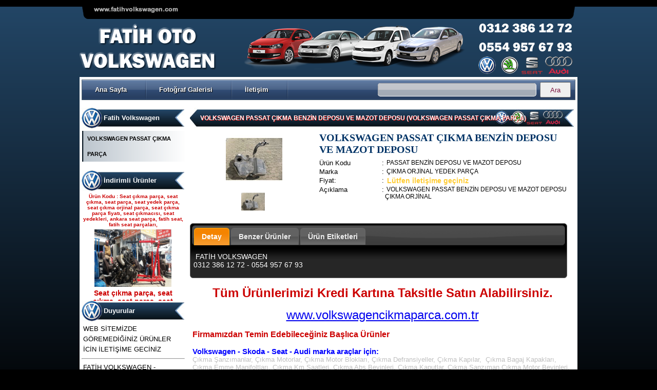

--- FILE ---
content_type: text/html
request_url: https://www.fatihvolkswagen.com/clients/detail/volkswagen-passat-cikma-benzin-deposu-ve-mazot-deposu/329
body_size: 7819
content:
 
<!DOCTYPE html PUBLIC "-//W3C//DTD XHTML 1.0 Transitional//EN" "http://www.w3.org/TR/xhtml1/DTD/xhtml1-transitional.dtd">
<html xmlns="http://www.w3.org/1999/xhtml">
<head>
<meta http-equiv="Content-Type" content="text/html; charset=utf-8"/>
<meta http-equiv='Content-Language' content='tr' />
<link href='http://fonts.googleapis.com/css?family=Audiowide&subset=latin,latin-ext' rel='stylesheet' type='text/css'>
<title>VOLKSWAGEN PASSAT ÇIKMA BENZİN DEPOSU VE MAZOT DEPOSU - VOLKSWAGEN PASSAT ÇIKMA PARÇA - Volkswagen Çıkma Parça - Volkswagen Yedek Parça | Fatih Volkswagen</title>
<meta name="robots" content="index,follow" />
<meta name='description' content='VOLKSWAGEN PASSAT BENZİN DEPOSU VE MAZOT DEPOSU ÇIKMA ORJİNAL' />
<meta name='keywords' content='PASSAT DEPO, VOLKSWAGEN PASSAT BENZİN DEPOSU, VOLKSWAGEN PASSAT MAZOT DEPOSU,PASSAT BENZİN DEPO' />
<meta name='title' content="VOLKSWAGEN PASSAT ÇIKMA BENZİN DEPOSU VE MAZOT DEPOSU - VOLKSWAGEN PASSAT ÇIKMA PARÇA - Volkswagen Çıkma Parça - Volkswagen Yedek Parça | Fatih Volkswagen"/>
<meta name="google-site-verification" content="mTePcl4u_8rEGUMcEHPWoPIeTwPVeyKb7O2fqsW8eFE" />
<meta property='og:title' content='VOLKSWAGEN PASSAT ÇIKMA BENZİN DEPOSU VE MAZOT DEPOSU' /><meta property='og:image' content='http://www.fatihvolkswagen.com/img/uploads/products/volkswagen-passat-cikma-benzin-deposu-ve-mazot-deposu329/s1.jpg'/>
<!-- CSS Classes -->
<link rel="stylesheet" type="text/css" href="/templates/blue3/main.css" media="screen" />
<link type="text/css" href="/css/tabs/blue3/jquery-ui-1.8.13.custom.css" rel="stylesheet" /> <!--Tabs CSS-->
<link rel="stylesheet" type="text/css" href="/css/jquery.lightbox.css" media="screen" />
<link rel="stylesheet" type="text/css" href="/css/dcmegamenu.css" media="screen" /> <!-- menü-->
<link rel="stylesheet" type="text/css" href="/css/skins/blue.css" media="screen" /> <!-- menü-->

<!-- Optional Slider Class-->
<link rel="stylesheet" type="text/css" href="/css/lof-slider-styles.css" media="screen" />		
<!-- EOF CSS Classes -->
<!-- JAVASCRIPT LIBS -->
<script type="text/javascript" src="/js/tabs/jquery-1.5.1.min.js"></script> <!--Tabs Js-->
<script type="text/javascript" src="/js/jquery.lightbox.js"></script> 
<script type="text/javascript" src="/js/jcarousellite.js"></script>
<script type="text/javascript" src="/js/jquery.hoverIntent.minified.js"></script> <!-- menü-->
<script type="text/javascript" src="/js/jquery.dcmegamenu.1.3.2.js"></script> <!-- menü-->
<script type="text/javascript" src="/js/tabs/jquery-ui-1.8.12.min.js"></script> <!--Drag JS-->

<!-- Optional Slider JS -->
<script type="text/javascript" src="/js/jquery.easing.js"></script>
<script type="text/javascript" src="/js/lofslidernews.js"></script>		

<!-- EOF JAVASCRIPT LIBS -->

<script type="text/javascript">
$(document).ready(function() {
	$('#mega-menu-2').dcMegaMenu({
		rowItems: '1',
		speed: 'fast',
		effect: 'fade',
	});

	// Optional Banner 
			var buttons = { previous:$('#jslidernews2 .button-previous') , next:$('#jslidernews2 .button-next') };			 
		$('#jslidernews2').lofJSidernews({ 
			interval:4000,
		 	easing:'easeInOutQuad',
			duration:1200,
			auto:true,
			mainWidth:576,
			mainHeight:330,
			navigatorHeight: 66,
			navigatorWidth: 180,
			maxItemDisplay:5,
			buttons:buttons
		});
		
	$(".brands").jCarouselLite({
		auto: 2500,
		speed: 1000
	});
	$("a.lightbox-mygallery").lightBox();
	$("a.lightbox-mygallery2").lightBox();
});
</script>
</head>
<body>
<div class="site_baslik">
<p><img width="970" height="150" src="/app/webroot/files/image/fatih_volkswagen_cikma_parca_.png" title="Fatih Volkswagen - Volkswagen Çıkma Parçaları" alt="Fatih Volkswagen - Volkswagen Çıkma Parçaları" /></p></div>
<div class="us_site_content">
<!-- main table başlangıç-->

<table width="960px" border="0" align="center" cellpadding="0" cellspacing="0">
<tr>
<td valign="top">
    <table width="960px" border="0" align="center" cellpadding="0" cellspacing="0">
    <tr>
    <td colspan="3"><div class="demo-container">
<div class="blue">  
<ul id="mega-menu-2" class="mega-menu">
	<li><a href="http://www.fatihvolkswagen.com" title="Ana Sayfa">Ana Sayfa</a></li>
	<li><a href="/galeri">Fotoğraf Galerisi</a></li><li><a href="/iletisim" title="İletişim">İletişim</a></li><form action="/clients/filtrele" id="ClientsFiltreleForm" method="post" accept-charset="utf-8"><div style="display:none;"><input type="hidden" name="_method" value="POST" /></div>
<li class="arama_box"><div class="input text"><label for="ClientsParam"></label><input name="data[Clients][param]" type="text" class="arama_box" id="ClientsParam" /></div></li>
<li class="arama_buton"><div class="submit"><input class="arama_buton" type="submit" value="Ara" /></div></li>
</form>
	
</ul>	
</div>
</div>

</td>
    </tr>
    <tr>
    <td colspan="3">&nbsp;</td>
    </tr>
        <tr>
        <td width="200" valign="top">
        <div class="sol_yuvarlak">
        <ul>
        <li><div class="blok_basliklari"><font>Fatih Volkswagen</font></div>
        <div class='anaKategori' id='id_9'><a href='/categories/volkswagen-passat-cikma-parca.html' title ='VOLKSWAGEN PASSAT ÇIKMA PARÇA'>VOLKSWAGEN PASSAT ÇIKMA PARÇA</a></div><br />
        </li>
        <li> <div class="blok_basliklari"><font>İndirimli Ürünler</font></div>
<div class="brands"><ul>
<li>
<table width="200" border="0" align="center" cellpadding="0" cellspacing="0">
<tr>
<td height="25"><div align="center"><span class="kayan_urun_kodu">Ürün Kodu : 
  Seat çıkma parça, seat çıkma, seat parça, seat yedek parça, seat çıkma orjinal parça, seat çıkma parça fiyatı, seat çıkmacısı, seat yedekleri, ankara seat parça, fatih seat, fatih seat parçaları,</span>
</div></td>
</tr>
<tr>
<td height="120">
  <div align="center">
  <a href="/clients/detail/seat-cikma-parca-seat-cikma-seat-parca-seat-yedek-parca-seat-cikma-orjinal-parca-seat-cikma-par/4436" title="Seat çıkma parça, seat çıkma, seat parça, seat yedek parça, seat çıkma orjinal parça, seat çıkma par"><img src="/img/uploads/products/seat-cikma-parca-seat-cikma-seat-parca-seat-yedek-parca-seat-cikma-orjinal-parca-seat-cikma-par4436/b1.jpg" alt="Seat çıkma parça, seat çıkma, seat parça, seat yedek parça, seat çıkma orjinal parça, seat çıkma par" title="Seat çıkma parça, seat çıkma, seat parça, seat yedek parça, seat çıkma orjinal parça, seat çıkma par" border="0" width="150" height="112" /></a>  </div></td>
</tr>
<tr>
<td><div align="center">
  <span class="kayan_urun_basligi">Seat çıkma parça, seat çıkma, seat parça, seat yedek parça, seat çıkma orjinal parça, seat çıkma par</span>
</div></td>
</tr>
</table>
</li>
<li>
<table width="200" border="0" align="center" cellpadding="0" cellspacing="0">
<tr>
<td height="25"><div align="center"><span class="kayan_urun_kodu">Ürün Kodu : 
  Volkswagen çıkma parça, vosvagen çıkma parça, wosvagen çıkma parça, woswagen çıkma parça, vw çıkma parça, voswagen çıkma parça, vosvogen çıkma parça, wosvogen çıkma parça</span>
</div></td>
</tr>
<tr>
<td height="120">
  <div align="center">
  <a href="/clients/detail/volkswagen-cikma-parca-vosvagen-cikma-parca-wosvagen-cikma-parca-woswagen-cikma-parca-vw-cikma-p/4435" title="Volkswagen çıkma parça, vosvagen çıkma parça, wosvagen çıkma parça, woswagen çıkma parça, vw çıkma p"><img src="/img/uploads/products/volkswagen-cikma-parca-vosvagen-cikma-parca-wosvagen-cikma-parca-woswagen-cikma-parca-vw-cikma-p4435/b1.jpg" alt="Volkswagen çıkma parça, vosvagen çıkma parça, wosvagen çıkma parça, woswagen çıkma parça, vw çıkma p" title="Volkswagen çıkma parça, vosvagen çıkma parça, wosvagen çıkma parça, woswagen çıkma parça, vw çıkma p" border="0" width="150" height="112" /></a>  </div></td>
</tr>
<tr>
<td><div align="center">
  <span class="kayan_urun_basligi">Volkswagen çıkma parça, vosvagen çıkma parça, wosvagen çıkma parça, woswagen çıkma parça, vw çıkma p</span>
</div></td>
</tr>
</table>
</li>
<li>
<table width="200" border="0" align="center" cellpadding="0" cellspacing="0">
<tr>
<td height="25"><div align="center"><span class="kayan_urun_kodu">Ürün Kodu : 
  t5 kasa transporter 2500 tdı 130 beygirlik çıkma motor</span>
</div></td>
</tr>
<tr>
<td height="120">
  <div align="center">
  <a href="/clients/detail/t5-kasa-transporter-2500-tdi-130-beygirlik-cikma-motor/3830" title="t5 kasa transporter 2500 tdı 130 beygirlik çıkma motor"><img src="/img/uploads/products/t5-kasa-transporter-2500-tdi-130-beygirlik-cikma-motor3830/b1.jpg" alt="t5 kasa transporter 2500 tdı 130 beygirlik çıkma motor" title="t5 kasa transporter 2500 tdı 130 beygirlik çıkma motor" border="0" width="150" height="112" /></a>  </div></td>
</tr>
<tr>
<td><div align="center">
  <span class="kayan_urun_basligi">t5 kasa transporter 2500 tdı 130 beygirlik çıkma motor</span>
</div></td>
</tr>
</table>
</li>
<li>
<table width="200" border="0" align="center" cellpadding="0" cellspacing="0">
<tr>
<td height="25"><div align="center"><span class="kayan_urun_kodu">Ürün Kodu : 
  polo 1996 1997 1998 1999 2000 2001 2002 modellere uyumlu çıkma merkezi kilit pompası , polo merkezi kilit motoru, polo classıc ve heşbekler icin merkezi kilit kontrol pompası</span>
</div></td>
</tr>
<tr>
<td height="120">
  <div align="center">
  <a href="/clients/detail/polo-1996-1997-1998-1999-2000-2001-2002-modellere-uyumlu-cikma-merkezi-kilit-pompasi-polo-merkezi/3327" title="polo 1996 1997 1998 1999 2000 2001 2002 modellere uyumlu çıkma merkezi kilit pompası , polo merkezi "><img src="/img/uploads/products/polo-1996-1997-1998-1999-2000-2001-2002-modellere-uyumlu-cikma-merkezi-kilit-pompasi-polo-merkezi3327/b1.jpg" alt="polo 1996 1997 1998 1999 2000 2001 2002 modellere uyumlu çıkma merkezi kilit pompası , polo merkezi " title="polo 1996 1997 1998 1999 2000 2001 2002 modellere uyumlu çıkma merkezi kilit pompası , polo merkezi " border="0" width="150" height="112" /></a>  </div></td>
</tr>
<tr>
<td><div align="center">
  <span class="kayan_urun_basligi">polo 1996 1997 1998 1999 2000 2001 2002 modellere uyumlu çıkma merkezi kilit pompası , polo merkezi </span>
</div></td>
</tr>
</table>
</li>
<li>
<table width="200" border="0" align="center" cellpadding="0" cellspacing="0">
<tr>
<td height="25"><div align="center"><span class="kayan_urun_kodu">Ürün Kodu : 
  bora golf4 toledo octavia leon çıkma direksiyon kutusu</span>
</div></td>
</tr>
<tr>
<td height="120">
  <div align="center">
  <a href="/clients/detail/bora-golf4-toledo-octavia-leon-cikma-direksiyon-kutusu/3096" title="bora golf4 toledo octavia leon çıkma direksiyon kutusu"><img src="/img/uploads/products/bora-golf4-toledo-octavia-leon-cikma-direksiyon-kutusu3096/b1.jpg" alt="bora golf4 toledo octavia leon çıkma direksiyon kutusu" title="bora golf4 toledo octavia leon çıkma direksiyon kutusu" border="0" width="150" height="112" /></a>  </div></td>
</tr>
<tr>
<td><div align="center">
  <span class="kayan_urun_basligi">bora golf4 toledo octavia leon çıkma direksiyon kutusu</span>
</div></td>
</tr>
</table>
</li>
<li>
<table width="200" border="0" align="center" cellpadding="0" cellspacing="0">
<tr>
<td height="25"><div align="center"><span class="kayan_urun_kodu">Ürün Kodu : 
  skoda octavia 1.6 benzinli a4 kasa çıkma şanzımanlar</span>
</div></td>
</tr>
<tr>
<td height="120">
  <div align="center">
  <a href="/clients/detail/acilmamis-temiz-muayer-cikma-sanziman-skoda-octavia-1600-motor-cikma-sanziman/3095" title="açılmamış temiz muayer çıkma şanzıman skoda octavia 1600 motor çıkma şanzıman"><img src="/img/uploads/products/acilmamis-temiz-muayer-cikma-sanziman-skoda-octavia-1600-motor-cikma-sanziman3095/b1.jpg" alt="açılmamış temiz muayer çıkma şanzıman skoda octavia 1600 motor çıkma şanzıman" title="açılmamış temiz muayer çıkma şanzıman skoda octavia 1600 motor çıkma şanzıman" border="0" width="150" height="112" /></a>  </div></td>
</tr>
<tr>
<td><div align="center">
  <span class="kayan_urun_basligi">açılmamış temiz muayer çıkma şanzıman skoda octavia 1600 motor çıkma şanzıman</span>
</div></td>
</tr>
</table>
</li>
<li>
<table width="200" border="0" align="center" cellpadding="0" cellspacing="0">
<tr>
<td height="25"><div align="center"><span class="kayan_urun_kodu">Ürün Kodu : 
  Volkswagen Polo Classic a k l motor 100 beygir çıkma şanzıman Polo Classic 2001 model den sökülme 100 beygirlik çıkma şanzıman dürbün göğüs Polo çıkma şanzıman</span>
</div></td>
</tr>
<tr>
<td height="120">
  <div align="center">
  <a href="/clients/detail/volkswagen-polo-klasik-2000-2001-modelleri-arasi-cikma-sanziman-75-beygirlik-100-beygirlik-cikma-san/2838" title="Volkswagen Polo klasik 2000 2001 modelleri arası çıkma şanzıman 75 beygirlik 100 beygirlik çıkma şan"><img src="/img/uploads/products/volkswagen-polo-klasik-2000-2001-modelleri-arasi-cikma-sanziman-75-beygirlik-100-beygirlik-cikma-san2838/b1.jpg" alt="Volkswagen Polo klasik 2000 2001 modelleri arası çıkma şanzıman 75 beygirlik 100 beygirlik çıkma şan" title="Volkswagen Polo klasik 2000 2001 modelleri arası çıkma şanzıman 75 beygirlik 100 beygirlik çıkma şan" border="0" width="150" height="112" /></a>  </div></td>
</tr>
<tr>
<td><div align="center">
  <span class="kayan_urun_basligi">Volkswagen Polo klasik 2000 2001 modelleri arası çıkma şanzıman 75 beygirlik 100 beygirlik çıkma şan</span>
</div></td>
</tr>
</table>
</li>
<li>
<table width="200" border="0" align="center" cellpadding="0" cellspacing="0">
<tr>
<td height="25"><div align="center"><span class="kayan_urun_kodu">Ürün Kodu : 
  FABİA KASET CALAR</span>
</div></td>
</tr>
<tr>
<td height="120">
  <div align="center">
  <a href="/clients/detail/skoda-fabia-cikma-kaset-calar-radyo/117" title="SKODA FABİA ÇIKMA KASET CALAR RADYO "><img src="/img/uploads/products/skoda-fabia-cikma-kaset-calar-radyo117/b1.jpg" alt="SKODA FABİA ÇIKMA KASET CALAR RADYO " title="SKODA FABİA ÇIKMA KASET CALAR RADYO " border="0" width="150" height="112" /></a>  </div></td>
</tr>
<tr>
<td><div align="center">
  <span class="kayan_urun_basligi">SKODA FABİA ÇIKMA KASET CALAR RADYO </span>
</div></td>
</tr>
</table>
</li>
<li>
<table width="200" border="0" align="center" cellpadding="0" cellspacing="0">
<tr>
<td height="25"><div align="center"><span class="kayan_urun_kodu">Ürün Kodu : 
  t4 silindir kapagı</span>
</div></td>
</tr>
<tr>
<td height="120">
  <div align="center">
  <a href="/clients/detail/t4-2-5-silindir-kapagi/82" title="T4 2.5 SİLİNDİR KAPAGI"><img src="/img/uploads/products/t4-2-5-silindir-kapagi82/b1.jpg" alt="T4 2.5 SİLİNDİR KAPAGI" title="T4 2.5 SİLİNDİR KAPAGI" border="0" width="150" height="112" /></a>  </div></td>
</tr>
<tr>
<td><div align="center">
  <span class="kayan_urun_basligi">T4 2.5 SİLİNDİR KAPAGI</span>
</div></td>
</tr>
</table>
</li>
<li>
<table width="200" border="0" align="center" cellpadding="0" cellspacing="0">
<tr>
<td height="25"><div align="center"><span class="kayan_urun_kodu">Ürün Kodu : 
  akl ecu beyni ( 6k0 906 019 )</span>
</div></td>
</tr>
<tr>
<td height="120">
  <div align="center">
  <a href="/clients/detail/volkswagen-grubu-akl-motorlu-araclara-uygun-motor-beyni-06a906019bq/66" title="VOLKSWAGEN GRUBU AKL MOTORLU ARACLARA  UYGUN MOTOR BEYNİ 06A906019BQ"><img src="/img/uploads/products/volkswagen-grubu-akl-motorlu-araclara-uygun-motor-beyni-06a906019bq66/b1.jpg" alt="VOLKSWAGEN GRUBU AKL MOTORLU ARACLARA  UYGUN MOTOR BEYNİ 06A906019BQ" title="VOLKSWAGEN GRUBU AKL MOTORLU ARACLARA  UYGUN MOTOR BEYNİ 06A906019BQ" border="0" width="150" height="112" /></a>  </div></td>
</tr>
<tr>
<td><div align="center">
  <span class="kayan_urun_basligi">VOLKSWAGEN GRUBU AKL MOTORLU ARACLARA  UYGUN MOTOR BEYNİ 06A906019BQ</span>
</div></td>
</tr>
</table>
</li>
<li>
<table width="200" border="0" align="center" cellpadding="0" cellspacing="0">
<tr>
<td height="25"><div align="center"><span class="kayan_urun_kodu">Ürün Kodu : 
  GOLF 6 TAVAN</span>
</div></td>
</tr>
<tr>
<td height="120">
  <div align="center">
  <a href="/clients/detail/golf6-tavan-arka-dolu-hatasiz/48" title="GOLF6 TAVAN ARKA DOLU HATASIZ"><img src="/img/uploads/products/golf6-tavan-arka-dolu-hatasiz48/b1.jpg" alt="GOLF6 TAVAN ARKA DOLU HATASIZ" title="GOLF6 TAVAN ARKA DOLU HATASIZ" border="0" width="150" height="112" /></a>  </div></td>
</tr>
<tr>
<td><div align="center">
  <span class="kayan_urun_basligi">GOLF6 TAVAN ARKA DOLU HATASIZ</span>
</div></td>
</tr>
</table>
</li>
<li>
<table width="200" border="0" align="center" cellpadding="0" cellspacing="0">
<tr>
<td height="25"><div align="center"><span class="kayan_urun_kodu">Ürün Kodu : 
  defransiyel</span>
</div></td>
</tr>
<tr>
<td height="120">
  <div align="center">
  <a href="/clients/detail/crafter-cikma-defransiyel/27" title="CRAFTER ÇIKMA DEFRANSİYEL"><img src="/img/uploads/products/crafter-cikma-defransiyel27/b1.jpg" alt="CRAFTER ÇIKMA DEFRANSİYEL" title="CRAFTER ÇIKMA DEFRANSİYEL" border="0" width="150" height="112" /></a>  </div></td>
</tr>
<tr>
<td><div align="center">
  <span class="kayan_urun_basligi">CRAFTER ÇIKMA DEFRANSİYEL</span>
</div></td>
</tr>
</table>
</li>
<li>
<table width="200" border="0" align="center" cellpadding="0" cellspacing="0">
<tr>
<td height="25"><div align="center"><span class="kayan_urun_kodu">Ürün Kodu : 
  DSG ŞANZIMAN</span>
</div></td>
</tr>
<tr>
<td height="120">
  <div align="center">
  <a href="/clients/detail/volkswagen-passat-dsg-sanziman/15" title="VOLKSWAGEN PASSAT DSG ŞANZIMAN"><img src="/img/uploads/products/volkswagen-passat-dsg-sanziman15/b1.jpg" alt="VOLKSWAGEN PASSAT DSG ŞANZIMAN" title="VOLKSWAGEN PASSAT DSG ŞANZIMAN" border="0" width="150" height="112" /></a>  </div></td>
</tr>
<tr>
<td><div align="center">
  <span class="kayan_urun_basligi">VOLKSWAGEN PASSAT DSG ŞANZIMAN</span>
</div></td>
</tr>
</table>
</li>
<li>
<table width="200" border="0" align="center" cellpadding="0" cellspacing="0">
<tr>
<td height="25"><div align="center"><span class="kayan_urun_kodu">Ürün Kodu : 
  TDI ŞANZIMAN</span>
</div></td>
</tr>
<tr>
<td height="120">
  <div align="center">
  <a href="/clients/detail/caddy-tdi-sanziman/11" title="CADDY TDI ŞANZIMAN"><img src="/img/uploads/products/caddy-tdi-sanziman11/b1.jpg" alt="CADDY TDI ŞANZIMAN" title="CADDY TDI ŞANZIMAN" border="0" width="150" height="112" /></a>  </div></td>
</tr>
<tr>
<td><div align="center">
  <span class="kayan_urun_basligi">CADDY TDI ŞANZIMAN</span>
</div></td>
</tr>
</table>
</li>
<li>
<table width="200" border="0" align="center" cellpadding="0" cellspacing="0">
<tr>
<td height="25"><div align="center"><span class="kayan_urun_kodu">Ürün Kodu : 
  ŞANZIMAN</span>
</div></td>
</tr>
<tr>
<td height="120">
  <div align="center">
  <a href="/clients/detail/golf-5-cikma-5-vites-muayer-sanziman/10" title="GOLF 5 ÇIKMA 5 VİTES MUAYER ŞANZIMAN"><img src="/img/uploads/products/golf-5-cikma-5-vites-muayer-sanziman10/b1.jpg" alt="GOLF 5 ÇIKMA 5 VİTES MUAYER ŞANZIMAN" title="GOLF 5 ÇIKMA 5 VİTES MUAYER ŞANZIMAN" border="0" width="150" height="112" /></a>  </div></td>
</tr>
<tr>
<td><div align="center">
  <span class="kayan_urun_basligi">GOLF 5 ÇIKMA 5 VİTES MUAYER ŞANZIMAN</span>
</div></td>
</tr>
</table>
</li>
<li>
<table width="200" border="0" align="center" cellpadding="0" cellspacing="0">
<tr>
<td height="25"><div align="center"><span class="kayan_urun_kodu">Ürün Kodu : 
  ŞANZIMAN </span>
</div></td>
</tr>
<tr>
<td height="120">
  <div align="center">
  <a href="/clients/detail/transporter-t5-105-lik-5-ileri-cikma-orjinal-sanziman/6" title="TRANSPORTER T5 105 LİK 5 İLERİ ÇIKMA ORJİNAL ŞANZIMAN"><img src="/img/uploads/products/transporter-t5-105-lik-5-ileri-cikma-orjinal-sanziman6/b1.jpg" alt="TRANSPORTER T5 105 LİK 5 İLERİ ÇIKMA ORJİNAL ŞANZIMAN" title="TRANSPORTER T5 105 LİK 5 İLERİ ÇIKMA ORJİNAL ŞANZIMAN" border="0" width="150" height="112" /></a>  </div></td>
</tr>
<tr>
<td><div align="center">
  <span class="kayan_urun_basligi">TRANSPORTER T5 105 LİK 5 İLERİ ÇIKMA ORJİNAL ŞANZIMAN</span>
</div></td>
</tr>
</table>
</li>
<li>
<table width="200" border="0" align="center" cellpadding="0" cellspacing="0">
<tr>
<td height="25"><div align="center"><span class="kayan_urun_kodu">Ürün Kodu : 
  POVER- POMPA</span>
</div></td>
</tr>
<tr>
<td height="120">
  <div align="center">
  <a href="/clients/detail/seat-cordoba-ibiza-cikma-orjinal-trw-koyo-elektirikli-direksiyon-pompasi/3" title="SEAT CORDOBA - İBİZA  ÇIKMA ORJİNAL TRW-KOYO ELEKTİRİKLİ DİREKSİYON POMPASI"><img src="/img/uploads/products/seat-cordoba-ibiza-cikma-orjinal-trw-koyo-elektirikli-direksiyon-pompasi3/b1.jpg" alt="SEAT CORDOBA - İBİZA  ÇIKMA ORJİNAL TRW-KOYO ELEKTİRİKLİ DİREKSİYON POMPASI" title="SEAT CORDOBA - İBİZA  ÇIKMA ORJİNAL TRW-KOYO ELEKTİRİKLİ DİREKSİYON POMPASI" border="0" width="150" height="112" /></a>  </div></td>
</tr>
<tr>
<td><div align="center">
  <span class="kayan_urun_basligi">SEAT CORDOBA - İBİZA  ÇIKMA ORJİNAL TRW-KOYO ELEKTİRİKLİ DİREKSİYON POMPASI</span>
</div></td>
</tr>
</table>
</li>
<li>
<table width="200" border="0" align="center" cellpadding="0" cellspacing="0">
<tr>
<td height="25"><div align="center"><span class="kayan_urun_kodu">Ürün Kodu : 
  POVER- POMPA</span>
</div></td>
</tr>
<tr>
<td height="120">
  <div align="center">
  <a href="/clients/detail/skoda-fabia-cikma-orjinal-trw-koyo-elektirikli-direksiyon-pompasi/2" title="SKODA FABİA ÇIKMA ORJİNAL TRW-KOYO ELEKTİRİKLİ DİREKSİYON POMPASI"><img src="/img/uploads/products/skoda-fabia-cikma-orjinal-trw-koyo-elektirikli-direksiyon-pompasi2/b1.jpg" alt="SKODA FABİA ÇIKMA ORJİNAL TRW-KOYO ELEKTİRİKLİ DİREKSİYON POMPASI" title="SKODA FABİA ÇIKMA ORJİNAL TRW-KOYO ELEKTİRİKLİ DİREKSİYON POMPASI" border="0" width="150" height="112" /></a>  </div></td>
</tr>
<tr>
<td><div align="center">
  <span class="kayan_urun_basligi">SKODA FABİA ÇIKMA ORJİNAL TRW-KOYO ELEKTİRİKLİ DİREKSİYON POMPASI</span>
</div></td>
</tr>
</table>
</li>
<li>
<table width="200" border="0" align="center" cellpadding="0" cellspacing="0">
<tr>
<td height="25"><div align="center"><span class="kayan_urun_kodu">Ürün Kodu : 
  POVER- POMPA</span>
</div></td>
</tr>
<tr>
<td height="120">
  <div align="center">
  <a href="/clients/detail/volkswagen-polo-cikma-orjinal-trw-koyo-elektirikli-direksiyon-pompasi/1" title="VOLKSWAGEN POLO ÇIKMA ORJİNAL TRW-KOYO ELEKTİRİKLİ DİREKSİYON POMPASI"><img src="/img/uploads/products/volkswagen-polo-cikma-orjinal-trw-koyo-elektirikli-direksiyon-pompasi1/b1.jpg" alt="VOLKSWAGEN POLO ÇIKMA ORJİNAL TRW-KOYO ELEKTİRİKLİ DİREKSİYON POMPASI" title="VOLKSWAGEN POLO ÇIKMA ORJİNAL TRW-KOYO ELEKTİRİKLİ DİREKSİYON POMPASI" border="0" width="150" height="112" /></a>  </div></td>
</tr>
<tr>
<td><div align="center">
  <span class="kayan_urun_basligi">VOLKSWAGEN POLO ÇIKMA ORJİNAL TRW-KOYO ELEKTİRİKLİ DİREKSİYON POMPASI</span>
</div></td>
</tr>
</table>
</li>
<!--kapanis-->
</ul></div>
</li>
        <li><div class="blok_basliklari"><font>Duyurular</font></div>
  <div class='haber'>WEB SİTEMİZDE GÖREMEDİĞİNİZ ÜRÜNLER İCİN İLETİŞİME GECİNİZ</div><hr /><div class='haber'>FATİH VOLKSWAGEN - VOLKSWAGEN AUDİ SEAT SKODA ÇIKMA YEDEKLERİ</div><hr /><div class='haber'>VOLKSWAGEN -  AUDİ - SEAT - SKODA  MARKA ARAÇLARIN ŞANZIMANLARI UYGUN FİYATA AYNI GÜN KARGO!</div><hr /><div class='haber'>VOLKSWAGEN HAFİF TİCARİ ARACLARIN ÇIKMA PARÇALARI CADDY, TRANSPORTER, AMAROK, CRAFTER, LT35 -46 VOLT</div><hr /><div class='haber'>VOLKSWAGEN ÇIKMA YEDEK PARÇACI ANKARA OSTİM YILDIZ SANAYİ</div><hr /></li>
		<li><div class="blok_basliklari"><font>Rastgele Ürünler</font></div>
<table width="200" border="0" align="center" cellpadding="0" cellspacing="0">
<tr>
<td height="25"><div align="center"><span class="kayan_urun_kodu">Ürün Kodu :
transporter çıkma parça</span>
</div></td>
</tr>
<tr>
<td height="120">
<div align="center">
<a href="/clients/detail/transporter-cikma-merkezi-kilit-motoru/35"><img src="/img/uploads/products/transporter-cikma-merkezi-kilit-motoru35/s1.jpg" alt="TRANSPORTER ÇIKMA MERKEZİ KİLİT MOTORU" title="TRANSPORTER ÇIKMA MERKEZİ KİLİT MOTORU" border="0" width="200" /></a></div></td>
</tr>
<tr>
<td><div align="center">
<span class="kayan_urun_basligi">TRANSPORTER ÇIKMA MERKEZİ KİLİT MOTORU</span>
</div></td>
</tr>
</table>
</li>
        </ul>
        </div>
        </td>
        <td width="760" valign="top">
        <!-- orta başlangıç-->
        <table border="0" align="center" cellpadding="0" cellspacing="0">
             
            <tr>
            	<td><script language="javascript" type="text/javascript">
function changeImageSource(previewImagepath,slideImagePath){
	document.getElementById("imgRes").src = ""+previewImagepath+"";
	document.getElementById('slideId').href=""+slideImagePath+"";
}
</script>
<!--Tabs Script-->
<script type="text/javascript">
			$(function(){
				// Tabs
				$('#tabs').tabs();
				
				//hover states on the static widgets
				$('#dialog_link, ul#icons li').hover(
					function() { $(this).addClass('ui-state-hover'); }, 
					function() { $(this).removeClass('ui-state-hover'); }
				);
				
			});
		</script>
<!--Tabs Script-->
<div class="orta_cerceve">
<table width="100%" border="0" cellpadding="0" cellspacing="0">
  <tr>
    <td class="urun_detay_baslik"><h1>VOLKSWAGEN PASSAT ÇIKMA BENZİN DEPOSU VE MAZOT DEPOSU&nbsp;(VOLKSWAGEN PASSAT ÇIKMA PARÇA)</h1></td>
  </tr>
</table>
<table width="100%" border="0" cellpadding="0" cellspacing="0">
  <tr>
    <td width="250"><table width="250" border="0" cellpadding="0" cellspacing="0">
      <tr>
        <td height="120px">
        <!--ÜRÜN RESMİ AÇILIŞ-->
        <div align="center">
  <a id='slideId' href='/img/uploads/products/volkswagen-passat-cikma-benzin-deposu-ve-mazot-deposu329/b1.jpg' title='VOLKSWAGEN PASSAT ÇIKMA BENZİN DEPOSU VE MAZOT DEPOSU' 					
							class='lightbox-mygallery2'><img id='imgRes' src='/img/uploads/products/volkswagen-passat-cikma-benzin-deposu-ve-mazot-deposu329/s1.jpg' border='0' height='110' alt='VOLKSWAGEN PASSAT ÇIKMA BENZİN DEPOSU VE MAZOT DEPOSU' title='VOLKSWAGEN PASSAT ÇIKMA BENZİN DEPOSU VE MAZOT DEPOSU'/></a></div>
        <!--ÜRÜN RESMİ BİTİŞ-->
        </td>
      </tr>
      <tr>
        <td>
        <!--ÜRÜN KÜÇÜK RESİMLER BAŞLANGIÇ-->
        <div align="center">
<a href='#'><img onclick='changeImageSource("/img/uploads/products/volkswagen-passat-cikma-benzin-deposu-ve-mazot-deposu329/s1.jpg","/img/uploads/products/volkswagen-passat-cikma-benzin-deposu-ve-mazot-deposu329/b1.jpg")' 
src='/img/uploads/products/volkswagen-passat-cikma-benzin-deposu-ve-mazot-deposu329/s1.jpg' border='0' width='46' alt='VOLKSWAGEN PASSAT ÇIKMA BENZİN DEPOSU VE MAZOT DEPOSU' title='VOLKSWAGEN PASSAT ÇIKMA BENZİN DEPOSU VE MAZOT DEPOSU'/></a>&nbsp;</div>
        <!--ÜRÜN KÜÇÜK RESİMLER BİTİŞ-->
        </td>
      </tr>
      <tr>
        <td>
        <!--ÜRÜN İKONLARI BAŞLANGIÇ-->
        <div align="center">&nbsp;  &nbsp; <br />
<img src="/templates/blue3/bos.jpg" height="1" title="Boş" alt="Boş"/> </div>
        <!--ÜRÜN İKONLARI BİTİŞ-->
        </td>
      </tr>
    </table></td>
    <td valign="top">
    <!--ÜRÜN DETAYLARI BAŞLANGIÇ-->
    <table border="0" align="center" cellpadding="2" cellspacing="2" id="detay_urun">
    <tr>
    	<td colspan="3"  class="detay_baslik_"><h2>VOLKSWAGEN PASSAT ÇIKMA BENZİN DEPOSU VE MAZOT DEPOSU</h2></td>
    </tr>
    <tr>
        <td width="120">Ürün Kodu</td>
        <td><div align="right">:</div></td>
        <td><font class="detay_urun_aciklamalar"> &nbsp;PASSAT BENZİN DEPOSU VE MAZOT DEPOSU</font></td>
    </tr>
    <tr>
        <td>Marka</td>
        <td><div align="right">:</div></td>
        <td><font class="detay_urun_aciklamalar"> &nbsp;ÇIKMA ORJİNAL YEDEK PARÇA</font></td>
    </tr>
    <tr>
        <td>Fiyat: </td>
        <td><div align="right">:</div></td>
        <td><font class="detay_urun_baslik"> &nbsp;Lütfen iletişime geçiniz</font></td>
    </tr>
    <tr>
        <td valign="top">Açıklama</td>
        <td valign="top"><div align="right">:</div></td>
        <td valign="top"><font class="detay_urun_aciklamalar"> &nbsp;VOLKSWAGEN PASSAT BENZİN DEPOSU VE MAZOT DEPOSU ÇIKMA ORJİNAL</font></td>
    </tr>
</table>
    <!--ÜRÜN DETAYLARI BİTİŞ-->
    
    
    </td>
  </tr>
</table>
<div id="tabs" class="tabs" style="width:97%;">
  <ul>
            <li><a href="#detay" title="Detay">Detay</a></li>
            <li><a href="#benzer" title="Benzer Ürünler">Benzer Ürünler</a></li>
            <li><a href="#etiketler" title="Etiketler">Ürün Etiketleri</a></li>
        </ul>
    <div id="detay"><p>&nbsp;FATİH VOLKSWAGEN</p>
<p>0312 386 12 72 - 0554 957 67 93</p></div>
         
    
    <div id="benzer">    
    <table class="list">
    <thead>
    <tr>
		<td width="45%">Ürün Adı</td>
		<td width="30%">Ürün Kodu</td>
		
        
         
    <td width="15%">Marka</td>
	</tr>
    </thead>
	<tr  class="liststyle1"><td><a href="/clients/detail/volkswagen-passat-cikma-yedek-parcalari/4457" title="Volkswagen passat çıkma yedek parçaları">Volkswagen passat çıkma yedek parçaları</a></td><td>Ankara volkswagen çıkma orijinal yedek parçaları</td><td>ÇIKMA ORJİNAL YEDEK PARÇA</td></tr><tr  class="liststyle2"><td><a href="/clients/detail/volkswagen-passatcikma-parca/4453" title="VOLKSWAGEN PASSATÇIKMA PARÇA">VOLKSWAGEN PASSATÇIKMA PARÇA</a></td><td>VOLKSWAGEN PASSATÇIKMA PARÇA</td><td>ÇIKMA ORJİNAL YEDEK PARÇA</td></tr><tr  class="liststyle1"><td><a href="/clients/detail/passat-1-8-adr-emme-manifolt-diyafram-valfi-cek-valfi-manifolt-havali-diyafram-kelebegi/4442" title="passat 1.8 adr emme manifolt diyafram valfi - cek valfi manifolt havalı diyafram kelebegi">passat 1.8 adr emme manifolt diyafram valfi - cek valfi manifolt havalı diyafram kelebegi</a></td><td>passat 1.8 adr emme manifolt diyafram valfi - cek valfi manifolt havalı diyafram kelebegi</td><td>ÇIKMA ORJİNAL YEDEK PARÇA</td></tr><tr  class="liststyle2"><td><a href="/clients/detail/passat-1-9-tdi-afn-kodlu-110-hp-cikma-komple-motor-passat-1-9-tdi-motor-passat-cikma-dizel-motor/4411" title="Passat 1.9 tdi afn kodlu 110 hp çıkma komple motor, passat 1.9 tdı motor, passat çıkma dizel motor, ">Passat 1.9 tdi afn kodlu 110 hp çıkma komple motor, passat 1.9 tdı motor, passat çıkma dizel motor, </a></td><td>Passat 1.9 tdi afn kodlu 110 hp çıkma komple motor, passat 1.9 tdı motor, passat çıkma dizel motor, passat motor parçaları</td><td>ÇIKMA ORJİNAL YEDEK PARÇA</td></tr><tr  class="liststyle1"><td><a href="/clients/detail/passat-2001-model-avf-1-9-tdi-motor-sarj-dinamosu/4406" title="passat 2001 model avf 1.9 tdi motor şarj dinamosu">passat 2001 model avf 1.9 tdi motor şarj dinamosu</a></td><td>passat 2001 model avf 1.9 tdi motor şarj dinamosu</td><td>ÇIKMA ORJİNAL YEDEK PARÇA</td></tr><tr  class="liststyle2"><td><a href="/clients/detail/passat-1-9-tdi-avf-motordan-sokme-cikma-yag-filitre-kutugu-yag-sogutucu-baglantisi/4405" title="passat 1.9 tdı avf motordan sökme çıkma yağ filitre kütüğü, yağ sogutucu baglantısı">passat 1.9 tdı avf motordan sökme çıkma yağ filitre kütüğü, yağ sogutucu baglantısı</a></td><td>passat 1.9 tdı avf motordan sökme çıkma yağ filitre kütüğü, yağ sogutucu baglantısı</td><td>ÇIKMA ORJİNAL YEDEK PARÇA</td></tr><tr  class="liststyle1"><td><a href="/clients/detail/passat-1-9-tdi-avf-01-04-cikma-klima-kompresor-baglanti-kulak-ayagi/4404" title="passat 1.9 tdı avf 01-04 çıkma klima kompresör bağlantı kulak ayağı">passat 1.9 tdı avf 01-04 çıkma klima kompresör bağlantı kulak ayağı</a></td><td>passat 1.9 tdı avf 01-04 çıkma klima kompresör bağlantı kulak ayağı</td><td>ÇIKMA ORJİNAL YEDEK PARÇA</td></tr><tr  class="liststyle2"><td><a href="/clients/detail/2001-2004-passat-b5-5-cikma-klima-kompresoru-awt-avf-alz/4403" title="2001 - 2004 passat b5.5 çıkma klima kompresörü awt - avf - alz">2001 - 2004 passat b5.5 çıkma klima kompresörü awt - avf - alz</a></td><td>2001 - 2004 passat b5.5 çıkma klima kompresörü awt - avf - alz</td><td>ÇIKMA ORJİNAL YEDEK PARÇA</td></tr><tr  class="liststyle1"><td><a href="/clients/detail/passat-1-9-tdi-avf-motor-sarj-pover-ve-termik-baglanti-ayagi/4402" title="passat 1.9 tdı avf motor şarj, pover ve termik bağlantı ayağı">passat 1.9 tdı avf motor şarj, pover ve termik bağlantı ayağı</a></td><td>passat 1.9 tdı avf motor şarj, pover ve termik bağlantı ayağı passat çıkma parçaları</td><td>ÇIKMA ORJİNAL YEDEK PARÇA</td></tr><tr  class="liststyle2"><td><a href="/clients/detail/passat-1-9-tdi-avf-130-hp-motordan-sokme-cikma-krank-kasnagi/4401" title="passat 1.9 tdi avf 130 hp motordan sökme çıkma krank kasnağı ">passat 1.9 tdi avf 130 hp motordan sökme çıkma krank kasnağı </a></td><td>passat 1.9 tdi avf 130 hp motordan sökme çıkma krank kasnağı </td><td>ÇIKMA ORJİNAL YEDEK PARÇA</td></tr><tr  class="liststyle1"><td><a href="/clients/detail/passat-1-9-tdi-avf-motor-cikma-krank-devir-sensoru-130-hp-2001-2004-pasat-cikma-parca/4400" title="Passat 1.9 tdı avf motor çıkma krank devir sensörü 130 hp 2001 - 2004 - pasat çıkma parça">Passat 1.9 tdı avf motor çıkma krank devir sensörü 130 hp 2001 - 2004 - pasat çıkma parça</a></td><td>Passat 1.9 tdı avf motor çıkma krank devir sensörü 130 hp 2001 - 2004 - pasat çıkma parça</td><td>ÇIKMA ORJİNAL YEDEK PARÇA</td></tr><tr  class="liststyle2"><td><a href="/clients/detail/volkswagen-passat-1-8-20v-adr-cikma-motor/4384" title="Volkswagen Passat 1.8 20v adr çıkma motor">Volkswagen Passat 1.8 20v adr çıkma motor</a></td><td>Volkswagen Passat 1.8 20v adr çıkma motor</td><td>ÇIKMA ORJİNAL YEDEK PARÇA</td></tr><tr  class="liststyle1"><td><a href="/clients/detail/03l907309ae-03l-907-309-ae-cikma-passat-2-0-tdi-motor-beyini/4323" title="03L907309AE / 03L 907 309 AE ÇIKMA passat 2.0 tdi motor beyini">03L907309AE / 03L 907 309 AE ÇIKMA passat 2.0 tdi motor beyini</a></td><td>passat & tiguan orijinal çıkma motor beyini 03L907309AE * 03L 907 309 AE</td><td>ÇIKMA ORJİNAL YEDEK PARÇA</td></tr><tr  class="liststyle2"><td><a href="/clients/detail/vw-passat-2-0-tdi-cikma-motor-beyini-03l907309-0281015029-edc17cp14-03l-907-309-0-281-015-029/4316" title="VW PASSAT 2.0 TDİ ÇIKMA MOTOR BEYİNİ 03L907309 0281015029 EDC17CP14 03L 907 309 0 281 015 029">VW PASSAT 2.0 TDİ ÇIKMA MOTOR BEYİNİ 03L907309 0281015029 EDC17CP14 03L 907 309 0 281 015 029</a></td><td>VW PASSAT 2.0 TDİ ÇIKMA MOTOR BEYİNİ 03L907309 0281015029 EDC17CP14 03L 907 309 0 281 015 029</td><td>ÇIKMA ORJİNAL YEDEK PARÇA</td></tr><tr  class="liststyle1"><td><a href="/clients/detail/038130073ar-038130073al-038130073aa-passat-enjektor-takimi-cikma-orjinal/4275" title="038130073ar / 038130073al / 038130073aa passat enjektör takımı çıkma orjinal">038130073ar / 038130073al / 038130073aa passat enjektör takımı çıkma orjinal</a></td><td>038 130 073 ar / 038 130 073 al / 038 130 073 aa passat 2001 1.9 tdı avf  motor çıkma enjektör takımları</td><td>ÇIKMA ORJİNAL YEDEK PARÇA</td></tr>
</table>
     <div class="paging">
                
<span class="off">&lt;&lt; Geri</span><div class="current">1</div><div><a href="/clients/detail/volkswagen-passat-cikma-benzin-deposu-ve-mazot-deposu/329/page:2" title="Sayfa">2</a></div><div><a href="/clients/detail/volkswagen-passat-cikma-benzin-deposu-ve-mazot-deposu/329/page:3" title="Sayfa">3</a></div><div><a href="/clients/detail/volkswagen-passat-cikma-benzin-deposu-ve-mazot-deposu/329/page:4" title="Sayfa">4</a></div><div><a href="/clients/detail/volkswagen-passat-cikma-benzin-deposu-ve-mazot-deposu/329/page:5" title="Sayfa">5</a></div><div><a href="/clients/detail/volkswagen-passat-cikma-benzin-deposu-ve-mazot-deposu/329/page:6" title="Sayfa">6</a></div><div><a href="/clients/detail/volkswagen-passat-cikma-benzin-deposu-ve-mazot-deposu/329/page:7" title="Sayfa">7</a></div><div><a href="/clients/detail/volkswagen-passat-cikma-benzin-deposu-ve-mazot-deposu/329/page:8" title="Sayfa">8</a></div><div><a href="/clients/detail/volkswagen-passat-cikma-benzin-deposu-ve-mazot-deposu/329/page:9" title="Sayfa">9</a></div><span><a href="/clients/detail/volkswagen-passat-cikma-benzin-deposu-ve-mazot-deposu/329/page:2" title="İleri" class="next">İleri &gt;&gt;</a></span> 
</div>

</div>    
 
   
  
    <div id="etiketler">PASSAT DEPO, VOLKSWAGEN PASSAT BENZİN DEPOSU, VOLKSWAGEN PASSAT MAZOT DEPOSU,PASSAT BENZİN DEPO</div>

</div>
</div><div class="ana_sayfa_icerigi"><h1 style="text-align: center;"><span style="font-size: x-large;">Tüm Ürünlerimizi Kredi Kartına Taksitle Satın Alabilirsiniz.</span></h1>
<p style="text-align: center;"><span style="font-size: x-large;"><a href="https://www.volkswagencikmaparca.com.tr">www.volkswagencikmaparca.com.tr</a></span></p>
<p style="text-align: center;">&nbsp;</p>
<h1>Firmamızdan Temin Edebileceğiniz Başlıca Ürünler</h1>
<h3><span style="color: rgb(0, 0, 255);">Volkswagen - Skoda - Seat - Audi marka araçlar için:</span></h3>
<p><span style="font-size: small;"><span style="color: rgb(192, 192, 192);">Çıkma Şanzımanlar, Çıkma Motorlar, Çıkma Motor Blokları, Çıkma Defransiyeller, Çıkma Kapılar, &nbsp;Çıkma Bagaj Kapakları, Çıkma Emme  Manifoltları, Çıkma Km Saatleri, Çıkma Abs Beyinleri, Çıkma Kaputlar, Çıkma Şanzıman Çıkma Motor Beyinleri, Çıkma Koltuklar, Çıkma Mazot Pomaları, Çıkma Klima Kompresörleri, Çıkma Enjektörler, Çıkma Tamponlar, Çıkma Parneller, Çıkma Farlar, Çıkma Panjurlar, Çıkma Radyatörler, Çıkma Fanlar, Çıkma Motor Beyinleri, Çıkma Çamurluklar, Çıkma Kaputlar, Çıkma Silindir Kapakalı, Çıkma Kranklar, Çıkma Airbagler, Çıkma Piston  Kolları, Çıkma Karterler, Çıkma Tavanlar, Çıkma Kesme Tavanlar, Çıkma Çamurluklar, Çıkma Dingiller, Çıkma Akisler, Çıkma Dİreksiyon Kutuları, Çıkma Motor  Beyinleri, Çıkma Eksantirikler, Çıkma EGR Valfleri, Çıkma Gaz  Kelebekleri, Çıkma Merkezi Kilit Pompaları, Çıkma Aynalar, Çıkma Farlar, Çıkma Sis Lamları, Çıkma Stoplar, &nbsp;Çıkma Mazot - Benzin Depoları, Çıkma Elektrik Tesisatları, Çıkma Amortisörler, Çıkma Salıncalar, Çıkma Helezon Yayları, Çıkma Şanzıman Dişlileri, Çıkma Direksiyonlar, Çıkma Sinyal Kolları, Çıkma Direksiyon Pompaları, Çıkma Ledli Sis Lambaları, Çıkma Spoiler, Çıkma Tampon Izgaraları,   Tampon Braketleri, &nbsp;Çıkma Motor ve Şanzıman Kulakları, Çıkma Vites  Mekanizmaları, Çıkma Torpido - Çıkma Göğüsler, Çıkma Kalorifer Tuş Takımları, Çıkma Klimatronikler,  Vites Kolları,  Flaşörler,  Mp3 Çalar ve  Teypler,  Konfor Beyinleri,  Rezinstanslar,  Sunrooflar,   Kapı Döşemeleri,  Tavan Lambaları,  Silecek  Mekanizmaları,  Kapı Camları,  Cam Kartları,  Cam  Krikoları,  Marş Dinamoları,  Şarz Dinamoları,  Egzoz  Manifoltları,  Hava Akışmetreleri,  Turbolar,  Hava  Filtre Kutuları.</span></span></p>
<p>&nbsp;</p>
<!-- Global site tag (gtag.js) - Google Analytics --> <script async src="https://www.googletagmanager.com/gtag/js?id=UA-133458010-1"></script> <script>
  window.dataLayer = window.dataLayer || [];
  function gtag(){dataLayer.push(arguments);}
  gtag('js', new Date());

  gtag('config', 'UA-133458010-1');
</script></div></td>
            </tr>
        </table>
        <!-- orta bitiş-->
        </td>
        <td>
        </td>
        </tr>      
        </table>   
        </td>
  </tr>
    </table>
<!-- main tabl bitiş-->
</div>
<!-- footer başlangıç-->


<div class="site_footer">
	<div class="footer_icerik">
		<div class="footer_block sola_yasla">Copyright 2014 &copy; Fatih Volkswagen</div>
        <div class="footer_block ortala">
        Fatih Volkswagen Çıkma Parçaları<br />
        Volkswagen Çıkma Parça | Volkswagen Yedek Parça <br />
        Fatih Oto | Volkswagen - Audi - Seat - Skoda<br />
        Şanzıman, Motor, Kapı, Abs Beyni, Airbag, Blok
        </div>
        <div class="footer_block saga_yasla">Web Tasarım<br /><a href="http://www.usyazilim.com">Us Yazılım</a></div>
	</div>
</div>
<!-- footer bitiş-->

</body>
</html>

--- FILE ---
content_type: text/css
request_url: https://www.fatihvolkswagen.com/templates/blue3/main.css
body_size: 1451
content:
@charset "utf-8";
body {	margin-top: 0px; background:url(bg_volkswagen.png) top repeat-x; background-color:#000;}
.site_baslik{  width:970px; margin-right:auto; margin-left:auto;}
.us_site_content {width:970px; margin-right:auto; margin-left:auto; background-image:url(); background-repeat:no-repeat; background-color:#FFF; position:inherit; padding-top:5px; min-height:750px;}
/* -- Kategori */
.anaKategori{color:#000; width:200px; background-image:url(arrow_off.png);	background-repeat:repeat-y;	margin-left:1px; display:block; margin-bottom:2px; line-height:30px; vertical-align:middle;}

.orta_cerceve{width:750px; padding-left:10px;}
.altKategori{color:#000; width:200px; background-image:url(alt_kategori_back.jpg);	background-repeat:no-repeat; margin-left:1px; line-height:20px; display:block;}

.urun_detay{	color:#000;	height:50px; display:block; line-height:50px; width:590px;	background-image:url(urun_detay.jpg);	background-position:left;	background-repeat:no-repeat;	margin-left:1px; }
.urun_detay font{	color:#039;	margin-left:5px; font-weight:bold; size:20px;}

.anaKategori a{	margin-left:10px;	text-decoration:none; color:#000;	font-size:11px;	font-family:Arial, Helvetica, sans-serif; display:block; font-weight:700;}


.anaKategori a:hover {color:#666;}


.altKategori{color:#000; width:200px; background-image:url(arrow_on.png);	background-position:left top;	background-repeat:no-repeat; margin-left:1px; line-height:23px;display:block;}



.altKategori a{	margin-left:20px; 	text-decoration:none;	color:#000;	font-size:10px;	font-family:Arial, Helvetica, sans-serif; display:block; }



.altKategori a:hover {	margin-left:20px;	text-decoration:none;	color:#666;	font-size:10px;	font-family:Arial, Helvetica, sans-serif;	}


.detay_baslik_ {
	font-weight:bold;	font-family: 'Audiowide', cursive;	font-size:20px; margin:0px;
	}
.detay_baslik_ h2{
	font-weight:bold;	font-family: 'Audiowide', cursive;	font-size:20px; padding:5px 5px 5px 0px; color:#036; text-shadow:1px 1px #fff; 
	}

.urun_detay_baslik{	background-image:url(urun_detay_baslik_bg.jpg);	background-repeat:repeat;	height:40px; padding-left:10px;	}
.urun_detay_baslik h1{	font: bold 12px Arial, sans-serif; 	margin-left:10px;	color:#FFF; text-shadow:1px 1px #C00;}
.detay_urun_baslik{	color:#FC3;	font: bold 14px Arial, Helvetica, sans-serif;	}
.detay_urun_aciklamalar{	color:#000;	font: 12px Arial, Helvetica, sans-serif;	}
.urun_detay_urun_kodu{	background-color:#CCC;	height:30px;}
.urun_detay_urun_kodu font{	font: bold 13px Arial, sans-serif; 	margin-left:10px;	color:#C00;	}
.urun_detay_urun_fiyat{	background-color:#999;	height:30px;	}
.urun_detay_urun_fiyat font{	font: bold 15px Arial, sans-serif; 	margin-left:10px;	color:#006;	}
.blok_basliklari{	background-image:url(urun_blok_basligi.jpg);	width:200px;	height:40px;	color:#FFF;	background-repeat:repeat-x;	display:table-cell;	vertical-align:middle; padding-bottom:5px;}
.blok_basliklari font{	font: normal 13px Arial, sans-serif;	margin-left:43px; font-weight:700;}
/* İndirimli ve En Çok Satanlar */
.brands {	margin: 0px;	padding:0px;	width: 200px;	height: 250px;	overflow: hidden; visibility: visible; position: relative; z-index: 2; left: 0px;}
.brands ul{	margin: 0px;	padding:0px;	width: 200px;	position: relative; list-style-type: none; z-index: 1;}
.brands ul li{	overflow: hidden;	float: left;	width: 200px;}
.kayan_urun_kodu{	font-family:Arial, Helvetica, sans-serif;	font-size:10px;	font-weight:bold;	color:#C00;	}
.kayan_urun_basligi{	font-family:Arial, Helvetica, sans-serif;	font-size:14px;	font-weight:bold;	color:#C00;	}
/* İndirimli ve En Çok Satanlar */
.haber{	color:#000;	width:197px; margin-left:3px; line-height:20px;	display:block;}
.haber a{	margin-left:3px;	text-decoration:none;	color:#000;	font-size:12px;	font-family:Arial, Helvetica, sans-serif;}
.haber a:hover {margin-left:3px;   text-decoration:none;	color:#666;	font-size:12px;	font-family:Arial, Helvetica, sans-serif;}
.search_text_box{ border:#CCC; border-style:solid; border-width:1px; width:140px;}
.search_buton{color:#FFF; background-color:#000; width:50px; height:18px;}
hr{ color:#CCC;}
.alt_kategori_linkler { background-color:#F0F0F0}
.alt_kategori_linkler a{margin-left:2px; text-decoration:none; color:#000; font-size:9px; font-family:Arial, Helvetica, sans-serif; display:block;}
.alt_kategori_linkler span{text-decoration:none; color:#000; font-size:9px; font-family:Arial, Helvetica, sans-serif; font-weight:100; display:block;}
.alt_kategori_linkler a:hover{margin-left:2px; text-decoration:none; color:#C00; font-size:9px; font-family:Arial, Helvetica, sans-serif; display:block;}
.kategoriler_acik_kategori { color:#FFF; font-weight:bold; font-size:14px; background-image:url(urun_detay_baslik_bg.jpg);	background-repeat:repeat; width:750px;	height:40px; display:table-cell;	vertical-align:middle; padding-left:20px;}

.vitrin_main{width:240px; height:250px; display:table-cell; background-image:url(vitrin_arka.png); background-repeat:no-repeat;}
.vitrin_main:hover{width:240px; height:250px; display:table-cell; background-image:url(vitrin_arka2.png); background-repeat:no-repeat;}

.vitrin_urun_indirim{position:absolute; margin-top:0px; margin-left:145px;}



.vitrin_urun_baslik h2{color:#082854; width:240px; font-weight:bold;	font-family:Verdana, Geneva, sans-serif;	font-size:14px; display:table-cell;	vertical-align:middle; padding-left:5px; text-align:center; padding:5px; height:50px; text-transform:capitalize;}

.vitrin_urun_baslik h2 a{color:#082854; width:240px; font-weight:bold;	font-family:Verdana, Geneva, sans-serif;	font-size:12px; display:table-cell;	vertical-align:middle; padding-left:5px; text-align:center; font-weight: bold;}

.vitrin_urun_resim{vertical-align:middle; min-height:100px;}
.vitrin_urun_kodu{font-family:Arial, Helvetica, sans-serif;	font-size:10px;	font-weight:bold; color:#036; min-height:30px; padding-top:5px;}
.vitrin_urun_fiyat{font-size:14px; font-family:Verdana, Geneva, sans-serif; color:#C00; font-weight:bold;}
.vitrin_urun_detay{}


.list{
	width:720px;
	
}
.list thead td{
	background:#069;
	padding:8px 5px;
	color:#FFF;
	font-weight:700;
}
.tabledate{
	font-size:10px;
	color:#666;
}
.list tbody td{
	vertical-align:middle;
	padding:5px;
	font-family:Tahoma, Geneva, sans-serif;
	font-size:11px;
}

.liststyle1{
	background-color:#999;
}
.liststyle2{
	background-color:#666;
}
.liststyle2:hover{
	background-color:#F6982B;
}
.liststyle1:hover{
	background-color:#F6982B;
}
.kategoriler_acik_kategori h1
{
	font-size:12px;
	color:#FFF;
	font-family:Arial, Helvetica, sans-serif;
	}
	
.ana_sayfa_icerigi{ width:740px; margin-left:auto; margin-right:auto; margin:15px 0px 0px 15px;}
.ana_sayfa_icerigi h1{font-family:Verdana, Geneva, sans-serif; font-size:16px; color:#C00; padding-bottom:15px;}

.arama_box input
{
	width:300px;
	margin:7px;
	height:22px;
	background:url(../../img/input_bg.png);
	background-color:transparent;
	border-style:ridge;
	border-width:thin;
    border-color:#FFF;
	border-radius:5px;
	color:#036;
	margin-left:175px;
	padding-left:5px;
	}
.arama_buton
{
position: relative;
    width:60px;
    height:30px;
    text-align:center;
    color:#7B1441;
    text-decoration:none;
    font-family:'Oswald', Helvetica;
    display: block;
    margin-top: 5px;


	}

.site_footer{width:100%; background-color:#999; min-height:230px; background:url(bg-footer.png);}
.footer_icerik{width:970px; min-height:140px; margin-left:auto; margin-right:auto; background:url(footer_icons.png) no-repeat;}
.footer_block{width:320px; padding-left:0px; float:left; padding-top:160px;}
.sola_yasla{text-align:left;}
.ortala{text-align:center;}
.saga_yasla{text-align:right;}

--- FILE ---
content_type: text/css
request_url: https://www.fatihvolkswagen.com/css/dcmegamenu.css
body_size: 394
content:
body,html,div,blockquote,img,label,p,h1,h2,h3,h4,h5,h6,pre,ul,ol,li,dl,dt,dd,a,fieldset,th,td{border:0;outline:none;margin:0;padding:0}ul{list-style:none}body{font:normal 13px Arial,sans-serif}h2{font:normal 26px Arial,sans-serif;padding:0px 0;margin:0 0 0px 0}.wrap{width:960px;margin:0 auto}.demo-container{padding:0px 0}.demo-container h4{font-size:14px;margin:0 0 5px 0}.mega-menu ul,.mega-menu ul li{list-style:none}.mega-menu ul{position:relative;padding:0;margin:0}.mega-menu ul li ul{display:none}.mega-menu .sub{display:none}.mega-menu .sub ul{display:block}#mega-menu-1{font:normal 13px Arial,sans-serif;list-style:none;position:relative;padding:0;margin:0}#mega-menu-1 .sub ul{display:block}#mega-menu-1{background:#222;width:100%;height:40px;position:relative}#mega-menu-1 li{float:left;margin:0;padding:0;font-weight:bold}#mega-menu-1 li a{float:left;display:block;color:#fff;padding:12px 25px;background:#222;text-decoration:none}#mega-menu-1 li.mega-hover a,#mega-menu-1 li.mega-hover a:hover{background:#CCC;color:#000}#mega-menu-1 li a:hover{background:#999;color:#000}#mega-menu-1 li .sub-container{position:absolute}#mega-menu-1 li .sub{background:#efefef;padding:15px;border:1px solid #ccc}#mega-menu-1 li .sub .row{width:100%;overflow:hidden;clear:both}#mega-menu-1 li .sub li{list-style:none;float:none;width:170px;font-size:1em;font-weight:normal}#mega-menu-1 li .sub li.mega-hdr{margin:0 10px 10px 0;float:left}#mega-menu-1 li .sub li.mega-hdr.last{margin-right:0}#mega-menu-1 li .sub a{background:none;color:#111;padding:7px 10px;display:block;float:none;font-size:0.9em}#mega-menu-1 li .sub li.mega-hdr a.mega-hdr-a{padding:5px 15px;margin-bottom:5px;background:#6B6B6B;text-transform:uppercase;font-weight:bold;color:#fff}#mega-menu-1 li .sub li.mega-hdr a.mega-hdr-a:hover{color:#000}#mega-menu-1 .sub li.mega-hdr li a{padding:4px 5px;font-weight:normal}#mega-menu-1 .sub li.mega-hdr li a:hover{color:#a32403;background:#efefef}#mega-menu-1 .sub ul li{padding-right:0}#mega-menu-1 li .sub-container.non-mega .sub{padding:10px}#mega-menu-1 li .sub-container.non-mega li{padding:0;width:190px;margin:0}#mega-menu-1 li .sub-container.non-mega li a{padding:7px 5px 7px 22px}#mega-menu-1 li .sub-container.non-mega li a:hover{color:#a32403;background:#efefef}.paging div{ border:0; padding:0; margin:0}.paging{ width:100%; clear:both; height:25px; padding-top:10px; padding-bottom:10px}.paging div,.paging a{ border:0; margin:0; padding:0; font-size:11px; list-style:none;  float:left}.paging a{ border:solid 1px #667151; margin-right:2px}.paging .off{ border:solid 1px #667151; color:#888; display:block; float:left; padding:3px 4px; margin-right:2px; font-size:11px}.paging .current{ border:solid 1px #667151; background:#000; color:#fff; font-weight:bold; display:block; float:left; padding:3px 4px; margin-right:2px}.paging a:link,.paging a:visited{ color:#667151; display:block; float:left; padding:3px 4px; text-decoration:none}.paging a:hover{ border:solid 1px #667151; background:#000; color:#FFF;

--- FILE ---
content_type: text/css
request_url: https://www.fatihvolkswagen.com/css/skins/blue.css
body_size: 387
content:
.mega-menu ul, .mega-menu ul li {list-style: none;}
.mega-menu ul {position: relative; padding: 0; margin: 0;}
.mega-menu ul li ul {display: none;}
.mega-menu .sub {display: none;}
.mega-menu .sub ul {display: block;}
.black {font: normal 13px Arial, sans-serif; line-height: 16px;}



.blue ul.mega-menu, .blue ul.mega-menu, .blue ul.mega-menu li {margin: 0; padding: 0; border: none;}
.blue ul.mega-menu{background: #8998a8 url(images/bg_blue.png) repeat-x 0 -80px; width: 960px;; height: 40px; border-right: 1px solid #536573; border-left: 1px solid #536573; position: relative;}
.blue ul.mega-menu li {float: left; margin: 0; padding: 0; font-size: 13px; font-weight: bold; text-shadow: 3px 3px 3px #000000;}
.blue ul.mega-menu li a {float: left; display: block; color: #fff; padding: 12px 38px 12px 25px; background: url(images/bg_blue.png) repeat-x 100% 0; text-shadow: 1px 1px 1px #000; text-decoration: none;}
.blue ul.mega-menu li a.dc-mega {position: relative;}
.blue ul.mega-menu li a .dc-mega-icon {display: block; position: absolute; top: 18px; right: 15px; width: 8px; height: 6px; background: url(images/arrow.png) no-repeat 0 0;}
.blue ul.mega-menu li.mega-hover a, .blue ul.mega-menu li a:hover {background-position: 100% -40px; color: #000; text-shadow: none;}
.blue ul.mega-menu li.mega-hover a .dc-mega-icon {background-position: 0 100%;}
.blue ul.mega-menu li .sub-container {position: absolute; background: url(images/bg_sub_left.png) no-repeat 0 100%; padding-left: 20px; margin-left: -3px;}
.blue ul.mega-menu li .sub {background: url(images/bg_sub.png) no-repeat 100% 100%; padding: 20px 20px 20px 10px;}
.blue ul.mega-menu li .sub-container.mega .sub {padding: 20px 20px 10px 0;}
.blue ul.mega-menu li .sub .row {width: 100%; overflow: hidden; clear: both;}
.blue ul.mega-menu li .sub li {list-style: none; float: none; width: 170px; font-size: 1em; font-weight: normal;}
.blue ul.mega-menu li .sub li.mega-hdr {margin: 0 10px 10px 0; float: left;}
.blue ul.mega-menu li .sub li.mega-hdr.last {margin-right: 0;}
.blue ul.mega-menu li .sub a {background: none; border: none; text-shadow: none; color: #111; padding: 7px 10px; display: block; float: none; text-decoration: none; font-size: 0.9em;}
.blue ul.mega-menu li .sub li.mega-hdr a.mega-hdr-a {padding: 5px 5px 5px 15px; margin-bottom: 5px; background: #304B73 url(images/bg_mega_hdr.png) no-repeat 0 0; text-transform: uppercase; font-weight: bold; color: #fff; text-shadow: 1px 1px 1px #333;}
.blue ul.mega-menu li .sub li.mega-hdr a.mega-hdr-a:hover {color: #A8B7CF; text-shadow: none;}
.blue ul.mega-menu .sub li.mega-hdr li a {padding: 4px 5px 4px 20px; background: url(images/arrow_off.png) no-repeat 5px 8px; font-weight: normal;}
.blue ul.mega-menu .sub li.mega-hdr li a:hover {color: #a32403; background: #efefef url(images/arrow_on.png) no-repeat 5px 8px;}
.blue ul.mega-menu .sub ul li {padding-right: 0;}
.blue ul.mega-menu li .sub-container.non-mega .sub {padding: 20px 20px 20px 0;}
.blue ul.mega-menu li .sub-container.non-mega li {padding: 0; width: 190px; margin: 0;}
.blue ul.mega-menu li .sub-container.non-mega li a {padding: 7px 5px 7px 22px; background: url(images/arrow_off.png) no-repeat 7px 10px;}
.blue ul.mega-menu li .sub-container.non-mega li a:hover {color: #a32403; background: #efefef url(images/arrow_on.png) no-repeat 7px 10px;}

--- FILE ---
content_type: text/css
request_url: https://www.fatihvolkswagen.com/css/lof-slider-styles.css
body_size: 513
content:
@charset "utf-8";.lof-slidecontent{position:relative;overflow:hidden;border:#F4F4F4 solid 1px}.lof-slidecontent .preload{height:100%;width:100%;position:absolute;top:0;left:0;z-index:100000;text-align:center;background:#FFF}.lof-slidecontent .preload div{height:100%;width:100%;background:transparent url(../img/lofslider/load-indicator.gif) no-repeat scroll 50% 50%}.lof-slidecontent .sliders-wrapper{position:relative;height:100%;z-index:3px;overflow:hidden}.lof-slidecontent ul.sliders-wrap-inner{overflow:hidden;background:transparent url(../img/lofslider/load-indicator.gif) no-repeat scroll 50% 50%;padding:0px;margin:0;position:absolute;overflow:hidden}.lof-slidecontent ul.sliders-wrap-inner li{overflow:hidden;padding:0px;margin:0px;float:left;position:relative}.lof-slidecontent .lof-opacity  li{position:absolute;top:0;left:0;float:inherit}.lof-slidecontent .navigator-content{position:absolute;right:0;top:0;z-index:9;overflow:hidden;color:#FFF}.lof-slidecontent .navigator-wrapper{position:relative;z-index:10;height:180px;overflow:hidden;color:#FFF;float:left}.lof-slidecontent  ul.navigator-wrap-inner{top:0;padding:0;margin:0;position:absolute;width:100%}.lof-slidecontent  ul.navigator-wrap-inner li{cursor:hand;cursor:pointer;list-style:none;padding:0;margin-left:0px;overflow:hidden;float:left;display:block;text-align:center} ul.sliders-wrap-inner li img{padding:0px}.lof-slidecontent .slider-description a.readmore{color:#58B1EA;font-size:95%}.lof-slidecontent .slider-description a{color:#FFF}.lof-slidecontent .slider-description{z-index:100px;position:absolute;bottom:1px;left:0px;width:100%;background:url(../img/lofslider/bg_trans.png);height:40px;padding:10px;color:#FFF}.lof-slidecontent .slider-description h4{ font-size:14px; margin:10px 0; padding:0}.lof-slidecontent .slider-description .slider-meta a{margin:0;background:#C01F25;font-size:75%;padding:2px 3px;font-family:"Trebuchet MS",Trebuchet,Arial,Verdana,sans-serif;text-transform:uppercase;text-decoration:none}.lof-slidecontent .item-meta a:hover{text-decoration:underline}.lof-slidecontent .item-meta i{font-size:70%}.lof-slidecontent ul.navigator-wrap-inner  li.active{background:url(../img/lofslider/arrow-bg.png) no-repeat scroll left center;color:#FFF}.lof-slidecontent ul.navigator-wrap-inner li > div{background-color:#333;color:#FFF;height:66px;position:relative;margin-left:15px;padding-left:5px;border-top:1px solid #FFF;text-align:left;font-weight:bold;display:table}.lof-slidecontent ul.navigator-wrap-inner li.active div{background:url(../img/lofslider/grad-bg.gif);color:#FFF}.lof-slidecontent ul.navigator-wrap-inner li img{height:60px;width:60px;margin:15px 15px 10px 0px;float:left;padding:3px;border:#C5C5C5 solid 1px}.lof-slidecontent ul.navigator-wrap-inner li.active img,.lof-slidecontent ul.navigator-wrap-inner li:hover img{border:#6C8E5C  solid 1px}.lof-slidecontent  .button-next,.lof-slidecontent .button-previous{display:block;width:40px;color:#FFF;cursor:pointer;position:absolute;height:100%;z-index:40;top:0;text-indent:-999px}.lof-slidecontent   .button-next{right:0px;background:url(../img/lofslider/next.png) no-repeat right center}.lof-slidecontent  .button-previous{left:0px;background:url(../img/lofslider/previous.png) no-repeat left center}.lof-slidecontent .button-control{    position:absolute;    top:10px;    right:48%;    height:20px;    width:20px;cursor:hand;cursor:pointer;background:url(../img/lofslider/transparent_bg.png) repeat}.lof-slidecontent .button-control span{display:block; width:100%;height:100%}.lof-slidecontent .action-start span {background:url(../img/lofslider/play.png) no-repeat center center}.lof-slidecontent .action-stop span{background:url(../img/lofslider/pause.png) no-repeat center center}.navigator-wrap-inner{font-size:10px}

--- FILE ---
content_type: text/javascript
request_url: https://www.fatihvolkswagen.com/js/jquery.dcmegamenu.1.3.2.js
body_size: 594
content:
!function(e){e.fn.dcMegaMenu=function(t){var n={classParent:"dc-mega",rowItems:3,speed:"fast",effect:"fade",event:"hover",classSubParent:"mega-hdr",classSubLink:"mega-hdr"},t=e.extend(n,t),i=this;return i.each(function(){function t(){var t=e(".sub",this);e(this).addClass("mega-hover"),"fade"==n.effect&&e(t).fadeIn(n.speed),"slide"==n.effect&&e(t).show(n.speed)}function r(t){var i=e(".sub",t);e(t).addClass("mega-hover"),"fade"==n.effect&&e(i).fadeIn(n.speed),"slide"==n.effect&&e(i).show(n.speed)}function o(){var t=e(".sub",this);e(this).removeClass("mega-hover"),e(t).hide()}function a(t){var n=e(".sub",t);e(t).removeClass("mega-hover"),e(n).hide()}function s(){e("li",i).removeClass("mega-hover"),e(".sub",i).hide()}function l(){$arrow='<span class="dc-mega-icon"></span>';var l=n.classParent+"-li",c=e(i).outerWidth(!0);e("> li",i).each(function(){var t=e("> ul",this),i=e("> a",this);if(e(t).length>0){e(i).addClass(n.classParent).append($arrow),e(t).addClass("sub").wrap('<div class="sub-container" />');var r=e(this).position();if(parentLeft=r.left,e("ul",t).length>0){e(this).addClass(l),e(".sub-container",this).addClass("mega"),e("> li",t).each(function(){e(this).addClass("mega-unit"),e("> ul",this).length?(e(this).addClass(n.classSubParent),e("> a",this).addClass(n.classSubParent+"-a")):(e(this).addClass(n.classSubLink),e("> a",this).addClass(n.classSubLink+"-a"))});var o=e(".mega-unit",this);rowSize=parseInt(n.rowItems);for(var a=0;a<o.length;a+=rowSize)o.slice(a,a+rowSize).wrapAll('<div class="row" />');e(t).show();var s=e(this).width(),d=parentLeft+s,u=c-d,h=e(t).outerWidth(!0),p=e(t).parent(".sub-container").outerWidth(!0),f=p-h,m=e(".mega-unit",t).outerWidth(!0),g=e(".row:eq(0) .mega-unit",t).length,v=m*g,y=v+f;e(".row",this).each(function(){e(".mega-unit:last",this).addClass("last");var t=void 0;e(".mega-unit > a",this).each(function(){var n=parseInt(e(this).height());(void 0===t||n>t)&&(t=n)}),e(".mega-unit > a",this).css("height",t+"px"),e(this).css("width",v+"px")});var b=(y-s)/2;b>u&&(b=b+b-u);var _=parentLeft-b;0>_?e(".sub-container",this).css("left","0"):b>u?e(".sub-container",this).css("right","0"):e(".sub-container",this).css("left",parentLeft+"px").css("margin-left",-b+"px"),e(".row",t).each(function(){var t=e(this).height();e(".mega-unit",this).css("height",t+"px"),e(this).parent(".row").css("height",t+"px")}),e(t).hide()}else e(".sub-container",this).addClass("non-mega").css("left",parentLeft+"px")}});var d=e("> li > a",i).outerHeight(!0);if(e(".sub-container",i).css({top:d+"px"}).css("z-index","1000"),"hover"==n.event){var u={sensitivity:2,interval:100,over:t,timeout:400,out:o};e("li",i).hoverIntent(u)}"click"==n.event&&(e("body").mouseup(function(t){e(t.target).parents(".mega-hover").length||s()}),e("> li > a."+n.classParent,i).click(function(t){var n=e(this).parent();n.hasClass("mega-hover")?a(n):r(n),t.preventDefault()}))}l()})}}(jQuery);

--- FILE ---
content_type: text/javascript
request_url: https://www.fatihvolkswagen.com/js/lofslidernews.js
body_size: 1931
content:
!function(e){function t(t){var n=t||window.event,i=[].slice.call(arguments,1),r=0,o=0,a=0;return t=e.event.fix(n),t.type="mousewheel",n.wheelDelta&&(r=n.wheelDelta/120),n.detail&&(r=-n.detail/3),a=r,void 0!==n.axis&&n.axis===n.HORIZONTAL_AXIS&&(a=0,o=-1*r),void 0!==n.wheelDeltaY&&(a=n.wheelDeltaY/120),void 0!==n.wheelDeltaX&&(o=-1*n.wheelDeltaX/120),i.unshift(t,r,o,a),(e.event.dispatch||e.event.handle).apply(this,i)}var n=["DOMMouseScroll","mousewheel"];if(e.event.fixHooks)for(var i=n.length;i;)e.event.fixHooks[n[--i]]=e.event.mouseHooks;e.event.special.mousewheel={setup:function(){if(this.addEventListener)for(var e=n.length;e;)this.addEventListener(n[--e],t,!1);else this.onmousewheel=t},teardown:function(){if(this.removeEventListener)for(var e=n.length;e;)this.removeEventListener(n[--e],t,!1);else this.onmousewheel=null}},e.fn.extend({mousewheel:function(e){return e?this.bind("mousewheel",e):this.trigger("mousewheel")},unmousewheel:function(e){return this.unbind("mousewheel",e)}})}(jQuery),function($){$.fn.lofJSidernews=function(e){return this.each(function(){new $.lofSidernews(this,e)})},$.lofSidernews=function(e,t){this.settings={direction:"",mainItemSelector:"li",navInnerSelector:"ul",navSelector:"li",navigatorEvent:"click",wapperSelector:".sliders-wrap-inner",interval:5e3,auto:!1,maxItemDisplay:3,startItem:0,navPosition:"vertical",navigatorHeight:100,navigatorWidth:310,duration:600,navItemsSelector:".navigator-wrap-inner li",navOuterSelector:".navigator-wrapper",isPreloaded:!0,easing:"easeInOutQuad",onPlaySlider:function(){},onComplete:function(){}},$.extend(this.settings,t||{}),this.nextNo=null,this.previousNo=null,this.maxWidth=this.settings.mainWidth||684,this.wrapper=$(e).find(this.settings.wapperSelector);var n=$('<div class="sliders-wrapper"></div>').width(this.maxWidth);if(this.wrapper.wrap(n),this.slides=this.wrapper.find(this.settings.mainItemSelector),this.wrapper.length&&this.slides.length){this.settings.maxItemDisplay>this.slides.length&&(this.settings.maxItemDisplay=this.slides.length),this.currentNo=isNaN(this.settings.startItem)||this.settings.startItem>this.slides.length?0:this.settings.startItem,this.navigatorOuter=$(e).find(this.settings.navOuterSelector),this.navigatorItems=$(e).find(this.settings.navItemsSelector),this.navigatorInner=this.navigatorOuter.find(this.settings.navInnerSelector),(null==this.settings.navigatorHeight||null==this.settings.navigatorWidth)&&(this.settings.navigatorHeight=this.navigatorItems.eq(0).outerWidth(!0),this.settings.navigatorWidth=this.navigatorItems.eq(0).outerHeight(!0)),"horizontal"==this.settings.navPosition?(this.navigatorInner.width(this.slides.length*this.settings.navigatorWidth),this.navigatorOuter.width(this.settings.maxItemDisplay*this.settings.navigatorWidth),this.navigatorOuter.height(this.settings.navigatorHeight)):(this.navigatorInner.height(this.slides.length*this.settings.navigatorHeight),this.navigatorOuter.height(this.settings.maxItemDisplay*this.settings.navigatorHeight),this.navigatorOuter.width(this.settings.navigatorWidth)),this.slides.width(this.settings.mainWidth),this.navigratorStep=this.__getPositionMode(this.settings.navPosition),this.directionMode=this.__getDirectionMode(),"opacity"==this.settings.direction?(this.wrapper.addClass("lof-opacity"),$(this.slides).css({opacity:0,"z-index":1}).eq(this.currentNo).css({opacity:1,"z-index":3})):this.wrapper.css({left:"-"+this.currentNo*this.maxSize+"px",width:this.maxWidth*this.slides.length}),this.settings.isPreloaded?this.preLoadImage(this.onComplete):this.onComplete(),$buttonControl=$(".button-control",e),this.settings.auto?$buttonControl.addClass("action-stop"):$buttonControl.addClass("action-start");var i=this;$(e).hover(function(){i.stop(),$buttonControl.addClass("action-start").removeClass("action-stop").addClass("hover-stop")},function(){$buttonControl.hasClass("hover-stop")&&i.settings.auto&&($buttonControl.removeClass("action-start").removeClass("hover-stop").addClass("action-stop"),i.play(i.settings.interval,"next",!0))}),$buttonControl.click(function(){$buttonControl.hasClass("action-start")?(i.settings.auto=!0,i.play(i.settings.interval,"next",!0),$buttonControl.removeClass("action-start").addClass("action-stop")):(i.settings.auto=!1,i.stop(),$buttonControl.addClass("action-start").removeClass("action-stop"))})}},$.lofSidernews.fn=$.lofSidernews.prototype,$.lofSidernews.fn.extend=$.lofSidernews.extend=$.extend,$.lofSidernews.fn.extend({startUp:function(){return seft=this,this.navigatorItems.each(function(e,t){$(t).bind(seft.settings.navigatorEvent,function(){seft.jumping(e,!0),seft.setNavActive(e,t)}),$(t).css({height:seft.settings.navigatorHeight,width:seft.settings.navigatorWidth})}),this.registerWheelHandler(this.navigatorOuter,this),this.setNavActive(this.currentNo),this.settings.onComplete(this.slides.eq(this.currentNo),this.currentNo),this.settings.buttons&&"object"==typeof this.settings.buttons&&this.registerButtonsControl("click",this.settings.buttons,this),this.settings.auto&&this.play(this.settings.interval,"next",!0),this},onComplete:function(){setTimeout(function(){$(".preload").fadeOut(900,function(){$(".preload").remove()})},400),this.startUp()},preLoadImage:function(){var e=this,t=this.wrapper.find("img"),n=0;t.each(function(i,r){r.complete?(n++,n>=t.length&&e.onComplete()):(r.onload=function(){n++,n>=t.length&&e.onComplete()},r.onerror=function(){n++,n>=t.length&&e.onComplete()})})},navivationAnimate:function(currentIndex){(currentIndex<=this.settings.startItem||currentIndex-this.settings.startItem>=this.settings.maxItemDisplay-1)&&(this.settings.startItem=currentIndex-this.settings.maxItemDisplay+2,this.settings.startItem<0&&(this.settings.startItem=0),this.settings.startItem>this.slides.length-this.settings.maxItemDisplay&&(this.settings.startItem=this.slides.length-this.settings.maxItemDisplay)),this.navigatorInner.stop().animate(eval("({"+this.navigratorStep[0]+":-"+this.settings.startItem*this.navigratorStep[1]+"})"),{duration:500,easing:"easeInOutQuad"})},setNavActive:function(e){this.navigatorItems&&(this.navigatorItems.removeClass("active"),$(this.navigatorItems.get(e)).addClass("active"),this.navivationAnimate(this.currentNo))},__getPositionMode:function(e){return"horizontal"==e?["left",this.settings.navigatorWidth]:["top",this.settings.navigatorHeight]},__getDirectionMode:function(){switch(this.settings.direction){case"opacity":return this.maxSize=0,["opacity","opacity"];default:return this.maxSize=this.maxWidth,["left","width"]}},registerWheelHandler:function(e,t){e.bind("mousewheel",function(e,n){return Math.abs(n),n>0?t.previous(!0):t.next(!0),!1})},registerButtonsControl:function(e,t,n){for(var i in t)switch(i.toString()){case"next":t[i].click(function(){n.next(!0)});break;case"previous":t[i].click(function(){n.previous(!0)})}return this},onProcessing:function(){return this.previousNo=this.currentNo+(this.currentNo>0?-1:this.slides.length-1),this.nextNo=this.currentNo+(this.currentNo<this.slides.length-1?1:1-this.slides.length),this},finishFx:function(e){e&&this.stop(),e&&this.settings.auto&&this.play(this.settings.interval,"next",!0),this.setNavActive(this.currentNo),this.settings.onPlaySlider(this,$(this.slides).eq(this.currentNo))},getObjectDirection:function(start,end){return eval("({'"+this.directionMode[0]+"':-"+this.currentNo*start+"})")},fxStart:function(e,t){var n=this;return"opacity"==this.settings.direction?($(this.slides).stop().animate({opacity:0},{duration:this.settings.duration,easing:this.settings.easing,complete:function(){n.slides.css("z-index","1"),n.slides.eq(e).css("z-index","3")}}),$(this.slides).eq(e).stop().animate({opacity:1},{duration:this.settings.duration,easing:this.settings.easing,complete:function(){n.settings.onComplete($(n.slides).eq(e),e)}})):this.wrapper.stop().animate(t,{duration:this.settings.duration,easing:this.settings.easing,complete:function(){n.settings.onComplete($(n.slides).eq(e),e)}}),this},jumping:function(no,manual){if(this.stop(),this.currentNo!=no){var obj=eval("({'"+this.directionMode[0]+"':-"+this.maxSize*no+"})");this.onProcessing(null,manual,0,this.maxSize).fxStart(no,obj,this).finishFx(manual),this.currentNo=no}},next:function(e,t){this.currentNo+=this.currentNo<this.slides.length-1?1:1-this.slides.length,this.onProcessing(t,e,0,this.maxSize).fxStart(this.currentNo,this.getObjectDirection(this.maxSize),this).finishFx(e)},previous:function(e,t){this.currentNo+=this.currentNo>0?-1:this.slides.length-1,this.onProcessing(t,e).fxStart(this.currentNo,this.getObjectDirection(this.maxSize),this).finishFx(e)},play:function(e,t,n){this.stop(),n||this[t](!1);var i=this;this.isRun=setTimeout(function(){i[t](!0)},e)},stop:function(){null!=this.isRun&&(clearTimeout(this.isRun),this.isRun=null)}})}(jQuery);